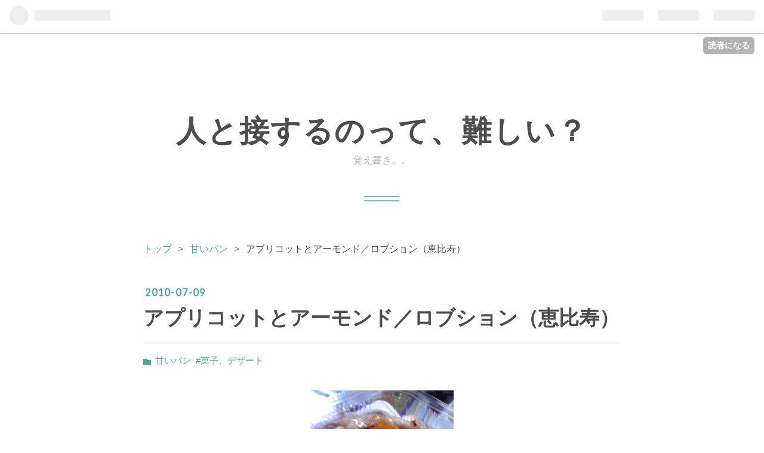

--- FILE ---
content_type: text/html; charset=utf-8
request_url: https://aroyora.hatenablog.com/entry/60936013
body_size: 10599
content:
<!DOCTYPE html>
<html
  lang="ja"

data-admin-domain="//blog.hatena.ne.jp"
data-admin-origin="https://blog.hatena.ne.jp"
data-author="aroy12"
data-avail-langs="ja en"
data-blog="aroyora.hatenablog.com"
data-blog-host="aroyora.hatenablog.com"
data-blog-is-public="1"
data-blog-name="人と接するのって、難しい？"
data-blog-owner="aroy12"
data-blog-show-ads="1"
data-blog-show-sleeping-ads=""
data-blog-uri="https://aroyora.hatenablog.com/"
data-blog-uuid="26006613399244841"
data-blogs-uri-base="https://aroyora.hatenablog.com"
data-brand="hatenablog"
data-data-layer="{&quot;hatenablog&quot;:{&quot;admin&quot;:{},&quot;analytics&quot;:{&quot;brand_property_id&quot;:&quot;&quot;,&quot;measurement_id&quot;:&quot;&quot;,&quot;non_sampling_property_id&quot;:&quot;&quot;,&quot;property_id&quot;:&quot;&quot;,&quot;separated_property_id&quot;:&quot;UA-29716941-21&quot;},&quot;blog&quot;:{&quot;blog_id&quot;:&quot;26006613399244841&quot;,&quot;content_seems_japanese&quot;:&quot;true&quot;,&quot;disable_ads&quot;:&quot;&quot;,&quot;enable_ads&quot;:&quot;true&quot;,&quot;enable_keyword_link&quot;:&quot;true&quot;,&quot;entry_show_footer_related_entries&quot;:&quot;true&quot;,&quot;force_pc_view&quot;:&quot;false&quot;,&quot;is_public&quot;:&quot;true&quot;,&quot;is_responsive_view&quot;:&quot;false&quot;,&quot;is_sleeping&quot;:&quot;false&quot;,&quot;lang&quot;:&quot;ja&quot;,&quot;name&quot;:&quot;\u4eba\u3068\u63a5\u3059\u308b\u306e\u3063\u3066\u3001\u96e3\u3057\u3044\uff1f&quot;,&quot;owner_name&quot;:&quot;aroy12&quot;,&quot;uri&quot;:&quot;https://aroyora.hatenablog.com/&quot;},&quot;brand&quot;:&quot;hatenablog&quot;,&quot;page_id&quot;:&quot;entry&quot;,&quot;permalink_entry&quot;:{&quot;author_name&quot;:&quot;aroy12&quot;,&quot;categories&quot;:&quot;\u7518\u3044\u30d1\u30f3\t#\u83d3\u5b50\u3001\u30c7\u30b6\u30fc\u30c8&quot;,&quot;character_count&quot;:398,&quot;date&quot;:&quot;2010-07-09&quot;,&quot;entry_id&quot;:&quot;26006613399464319&quot;,&quot;first_category&quot;:&quot;\u7518\u3044\u30d1\u30f3&quot;,&quot;hour&quot;:&quot;0&quot;,&quot;title&quot;:&quot;\u30a2\u30d7\u30ea\u30b3\u30c3\u30c8\u3068\u30a2\u30fc\u30e2\u30f3\u30c9\uff0f\u30ed\u30d6\u30b7\u30e7\u30f3\uff08\u6075\u6bd4\u5bff\uff09&quot;,&quot;uri&quot;:&quot;https://aroyora.hatenablog.com/entry/60936013&quot;},&quot;pro&quot;:&quot;free&quot;,&quot;router_type&quot;:&quot;blogs&quot;}}"
data-device="pc"
data-dont-recommend-pro="false"
data-global-domain="https://hatena.blog"
data-globalheader-color="b"
data-globalheader-type="pc"
data-has-touch-view="1"
data-help-url="https://help.hatenablog.com"
data-page="entry"
data-parts-domain="https://hatenablog-parts.com"
data-plus-available=""
data-pro="false"
data-router-type="blogs"
data-sentry-dsn="https://03a33e4781a24cf2885099fed222b56d@sentry.io/1195218"
data-sentry-environment="production"
data-sentry-sample-rate="0.1"
data-static-domain="https://cdn.blog.st-hatena.com"
data-version="031141611b07a1920489b9bac6ce4b"




  data-initial-state="{}"

  >
  <head prefix="og: http://ogp.me/ns# fb: http://ogp.me/ns/fb# article: http://ogp.me/ns/article#">

  

  
  <meta name="viewport" content="width=device-width, initial-scale=1.0" />


  


  

  <meta name="robots" content="max-image-preview:large" />


  <meta charset="utf-8"/>
  <meta http-equiv="X-UA-Compatible" content="IE=7; IE=9; IE=10; IE=11" />
  <title>アプリコットとアーモンド／ロブション（恵比寿） - 人と接するのって、難しい？</title>

  
  <link rel="canonical" href="https://aroyora.hatenablog.com/entry/60936013"/>



  

<meta itemprop="name" content="アプリコットとアーモンド／ロブション（恵比寿） - 人と接するのって、難しい？"/>

  <meta itemprop="image" content="https://cdn.image.st-hatena.com/image/scale/4377359c14893c06908eecad3e4aef7125581a6a/backend=imagemagick;version=1;width=1300/https%3A%2F%2Fcdn-ak.f.st-hatena.com%2Fimages%2Ffotolife%2Fa%2Faroy12%2F20190819%2F20190819094727.jpg"/>


  <meta property="og:title" content="アプリコットとアーモンド／ロブション（恵比寿） - 人と接するのって、難しい？"/>
<meta property="og:type" content="article"/>
  <meta property="og:url" content="https://aroyora.hatenablog.com/entry/60936013"/>

  <meta property="og:image" content="https://cdn.image.st-hatena.com/image/scale/4377359c14893c06908eecad3e4aef7125581a6a/backend=imagemagick;version=1;width=1300/https%3A%2F%2Fcdn-ak.f.st-hatena.com%2Fimages%2Ffotolife%2Fa%2Faroy12%2F20190819%2F20190819094727.jpg"/>

<meta property="og:image:alt" content="アプリコットとアーモンド／ロブション（恵比寿） - 人と接するのって、難しい？"/>
    <meta property="og:description" content="人と接するの、めんどくさい？ さあ、どうだろう？ あぁ・・・・抜かってるのかもしれない 食料は全部冷蔵庫に入れるようにしてる が、油断ならない ていうかさ、ちょっと古め（笑）のキャベツ あれ食べると、身体から古いキャベツの臭いがする ついでに言うと・・・ブロッコリーも同じ系統の臭いがする う～ん、辛い おやつ 『アプリコットとアーモンド／ロブション（恵比寿）』 肉厚のアプリコットがゴロンゴロン入ってる この姿にやられました で、食べてみて思ったんだけど・・・・・ 一体感を感じないのだなあ・・・・ 黒イチジクのガレットでも思ったのだけど、なぜだろう？ 自分の体調が悪いのかな？ それとも恵比寿のお…" />
<meta property="og:site_name" content="人と接するのって、難しい？"/>

  <meta property="article:published_time" content="2010-07-08T15:01:36Z" />

    <meta property="article:tag" content="甘いパン" />
    <meta property="article:tag" content="#菓子、デザート" />
      <meta name="twitter:card"  content="summary_large_image" />
    <meta name="twitter:image" content="https://cdn.image.st-hatena.com/image/scale/4377359c14893c06908eecad3e4aef7125581a6a/backend=imagemagick;version=1;width=1300/https%3A%2F%2Fcdn-ak.f.st-hatena.com%2Fimages%2Ffotolife%2Fa%2Faroy12%2F20190819%2F20190819094727.jpg" />  <meta name="twitter:title" content="アプリコットとアーモンド／ロブション（恵比寿） - 人と接するのって、難しい？" />    <meta name="twitter:description" content="人と接するの、めんどくさい？ さあ、どうだろう？ あぁ・・・・抜かってるのかもしれない 食料は全部冷蔵庫に入れるようにしてる が、油断ならない ていうかさ、ちょっと古め（笑）のキャベツ あれ食べると、身体から古いキャベツの臭いがする ついでに言うと・・・ブロッコリーも同じ系統の臭いがする う～ん、辛い おやつ 『アプリ…" />  <meta name="twitter:app:name:iphone" content="はてなブログアプリ" />
  <meta name="twitter:app:id:iphone" content="583299321" />
  <meta name="twitter:app:url:iphone" content="hatenablog:///open?uri=https%3A%2F%2Faroyora.hatenablog.com%2Fentry%2F60936013" />
  
    <meta name="description" content="人と接するの、めんどくさい？ さあ、どうだろう？ あぁ・・・・抜かってるのかもしれない 食料は全部冷蔵庫に入れるようにしてる が、油断ならない ていうかさ、ちょっと古め（笑）のキャベツ あれ食べると、身体から古いキャベツの臭いがする ついでに言うと・・・ブロッコリーも同じ系統の臭いがする う～ん、辛い おやつ 『アプリコットとアーモンド／ロブション（恵比寿）』 肉厚のアプリコットがゴロンゴロン入ってる この姿にやられました で、食べてみて思ったんだけど・・・・・ 一体感を感じないのだなあ・・・・ 黒イチジクのガレットでも思ったのだけど、なぜだろう？ 自分の体調が悪いのかな？ それとも恵比寿のお…" />


  
<script
  id="embed-gtm-data-layer-loader"
  data-data-layer-page-specific="{&quot;hatenablog&quot;:{&quot;blogs_permalink&quot;:{&quot;has_related_entries_with_elasticsearch&quot;:&quot;true&quot;,&quot;blog_afc_issued&quot;:&quot;false&quot;,&quot;is_author_pro&quot;:&quot;false&quot;,&quot;entry_afc_issued&quot;:&quot;false&quot;,&quot;is_blog_sleeping&quot;:&quot;false&quot;}}}"
>
(function() {
  function loadDataLayer(elem, attrName) {
    if (!elem) { return {}; }
    var json = elem.getAttribute(attrName);
    if (!json) { return {}; }
    return JSON.parse(json);
  }

  var globalVariables = loadDataLayer(
    document.documentElement,
    'data-data-layer'
  );
  var pageSpecificVariables = loadDataLayer(
    document.getElementById('embed-gtm-data-layer-loader'),
    'data-data-layer-page-specific'
  );

  var variables = [globalVariables, pageSpecificVariables];

  if (!window.dataLayer) {
    window.dataLayer = [];
  }

  for (var i = 0; i < variables.length; i++) {
    window.dataLayer.push(variables[i]);
  }
})();
</script>

<!-- Google Tag Manager -->
<script>(function(w,d,s,l,i){w[l]=w[l]||[];w[l].push({'gtm.start':
new Date().getTime(),event:'gtm.js'});var f=d.getElementsByTagName(s)[0],
j=d.createElement(s),dl=l!='dataLayer'?'&l='+l:'';j.async=true;j.src=
'https://www.googletagmanager.com/gtm.js?id='+i+dl;f.parentNode.insertBefore(j,f);
})(window,document,'script','dataLayer','GTM-P4CXTW');</script>
<!-- End Google Tag Manager -->











  <link rel="shortcut icon" href="https://aroyora.hatenablog.com/icon/favicon">
<link rel="apple-touch-icon" href="https://aroyora.hatenablog.com/icon/touch">
<link rel="icon" sizes="192x192" href="https://aroyora.hatenablog.com/icon/link">

  

<link rel="alternate" type="application/atom+xml" title="Atom" href="https://aroyora.hatenablog.com/feed"/>
<link rel="alternate" type="application/rss+xml" title="RSS2.0" href="https://aroyora.hatenablog.com/rss"/>

  <link rel="alternate" type="application/json+oembed" href="https://hatena.blog/oembed?url=https%3A%2F%2Faroyora.hatenablog.com%2Fentry%2F60936013&amp;format=json" title="oEmbed Profile of アプリコットとアーモンド／ロブション（恵比寿）"/>
<link rel="alternate" type="text/xml+oembed" href="https://hatena.blog/oembed?url=https%3A%2F%2Faroyora.hatenablog.com%2Fentry%2F60936013&amp;format=xml" title="oEmbed Profile of アプリコットとアーモンド／ロブション（恵比寿）"/>
  
  <link rel="author" href="http://www.hatena.ne.jp/aroy12/">

  

  
      <link rel="preload" href="https://cdn-ak.f.st-hatena.com/images/fotolife/a/aroy12/20190819/20190819094727.jpg" as="image"/>


  
    
<link rel="stylesheet" type="text/css" href="https://cdn.blog.st-hatena.com/css/blog.css?version=031141611b07a1920489b9bac6ce4b"/>

    
  <link rel="stylesheet" type="text/css" href="https://usercss.blog.st-hatena.com/blog_style/26006613399244841/ba1d1e0a4e69e1fd3df31356fba2c6fe6543f1e6"/>
  
  

  

  
<script> </script>

  
<style>
  div#google_afc_user,
  div.google-afc-user-container,
  div.google_afc_image,
  div.google_afc_blocklink {
      display: block !important;
  }
</style>


  
    <script src="https://cdn.pool.st-hatena.com/valve/valve.js" async></script>
<script id="test-valve-definition">
  var valve = window.valve || [];

  valve.push(function(v) {
    
    

    v.config({
      service: 'blog',
      content: {
        result: 'adtrust',
        documentIds: ["blog:entry:26006613399464319"]
      }
    });
    v.defineDFPSlot({"lazy":1,"sizes":{"mappings":[[[320,568],[[336,280],[300,250],"fluid"]],[[0,0],[[300,250]]]]},"slotId":"ad-in-entry","unit":"/4374287/blog_pc_entry_sleep_in-article"});    v.defineDFPSlot({"lazy":"","sizes":[[300,250],[336,280],[468,60],"fluid"],"slotId":"google_afc_user_container_0","unit":"/4374287/blog_user"});
    v.sealDFPSlots();
  });
</script>

  

  
    <script type="application/ld+json">{"@context":"http://schema.org","@type":"Article","dateModified":"2019-08-19T09:47:30+09:00","datePublished":"2010-07-09T00:01:36+09:00","description":"人と接するの、めんどくさい？ さあ、どうだろう？ あぁ・・・・抜かってるのかもしれない 食料は全部冷蔵庫に入れるようにしてる が、油断ならない ていうかさ、ちょっと古め（笑）のキャベツ あれ食べると、身体から古いキャベツの臭いがする ついでに言うと・・・ブロッコリーも同じ系統の臭いがする う～ん、辛い おやつ 『アプリコットとアーモンド／ロブション（恵比寿）』 肉厚のアプリコットがゴロンゴロン入ってる この姿にやられました で、食べてみて思ったんだけど・・・・・ 一体感を感じないのだなあ・・・・ 黒イチジクのガレットでも思ったのだけど、なぜだろう？ 自分の体調が悪いのかな？ それとも恵比寿のお…","headline":"アプリコットとアーモンド／ロブション（恵比寿）","image":["https://cdn-ak.f.st-hatena.com/images/fotolife/a/aroy12/20190819/20190819094727.jpg"],"mainEntityOfPage":{"@id":"https://aroyora.hatenablog.com/entry/60936013","@type":"WebPage"}}</script>

  

  
</head>

  <body class="page-entry category-甘いパン category-#菓子、デザート globalheader-ng-enabled">
    

<div id="globalheader-container"
  data-brand="hatenablog"
  
  >
  <iframe id="globalheader" height="37" frameborder="0" allowTransparency="true"></iframe>
</div>


  
  
  
    <nav class="
      blog-controlls
      
    ">
      <div class="blog-controlls-blog-icon">
        <a href="https://aroyora.hatenablog.com/">
          <img src="https://cdn.image.st-hatena.com/image/square/8c4c5d94291565c902a863540946612755e5913b/backend=imagemagick;height=128;version=1;width=128/https%3A%2F%2Fcdn.user.blog.st-hatena.com%2Fblog_custom_icon%2F155044964%2F1566225163895453" alt="人と接するのって、難しい？"/>
        </a>
      </div>
      <div class="blog-controlls-title">
        <a href="https://aroyora.hatenablog.com/">人と接するのって、難しい？</a>
      </div>
      <a href="https://blog.hatena.ne.jp/aroy12/aroyora.hatenablog.com/subscribe?utm_source=blogs_topright_button&amp;utm_medium=button&amp;utm_campaign=subscribe_blog" class="blog-controlls-subscribe-btn test-blog-header-controlls-subscribe">
        読者になる
      </a>
    </nav>
  

  <div id="container">
    <div id="container-inner">
      <header id="blog-title" data-brand="hatenablog">
  <div id="blog-title-inner" >
    <div id="blog-title-content">
      <h1 id="title"><a href="https://aroyora.hatenablog.com/">人と接するのって、難しい？</a></h1>
      
        <h2 id="blog-description">覚え書き。。</h2>
      
    </div>
  </div>
</header>

      

      
          <div id="top-box">
    <div class="breadcrumb" data-test-id="breadcrumb">
      <div class="breadcrumb-inner">
        <a class="breadcrumb-link" href="https://aroyora.hatenablog.com/"><span>トップ</span></a>          <span class="breadcrumb-gt">&gt;</span>          <span class="breadcrumb-child">            <a class="breadcrumb-child-link" href="https://aroyora.hatenablog.com/archive/category/%E7%94%98%E3%81%84%E3%83%91%E3%83%B3"><span>甘いパン</span></a>          </span>            <span class="breadcrumb-gt">&gt;</span>          <span class="breadcrumb-child">            <span>アプリコットとアーモンド／ロブション（恵比寿）</span>          </span>      </div>
    </div>
  </div>
  <script type="application/ld+json" class="test-breadcrumb-json-ld">
    {"itemListElement":[{"@type":"ListItem","position":1,"item":{"@id":"https://aroyora.hatenablog.com/","name":"トップ"}},{"@type":"ListItem","position":2,"item":{"name":"甘いパン","@id":"https://aroyora.hatenablog.com/archive/category/%E7%94%98%E3%81%84%E3%83%91%E3%83%B3"}}],"@context":"http://schema.org","@type":"BreadcrumbList"}
  </script>
      
      




<div id="content" class="hfeed"
  
  >
  <div id="content-inner">
    <div id="wrapper">
      <div id="main">
        <div id="main-inner">
          

          


  


          
  
  <!-- google_ad_section_start -->
  <!-- rakuten_ad_target_begin -->
  
  
  

  

  
    
      
        <article class="entry hentry test-hentry js-entry-article date-first autopagerize_page_element chars-400 words-100 mode-html entry-odd" id="entry-26006613399464319" data-keyword-campaign="" data-uuid="26006613399464319" data-publication-type="entry">
  <div class="entry-inner">
    <header class="entry-header">
  
    <div class="date entry-date first">
    <a href="https://aroyora.hatenablog.com/archive/2010/07/09" rel="nofollow">
      <time datetime="2010-07-08T15:01:36Z" title="2010-07-08T15:01:36Z">
        <span class="date-year">2010</span><span class="hyphen">-</span><span class="date-month">07</span><span class="hyphen">-</span><span class="date-day">09</span>
      </time>
    </a>
      </div>
  <h1 class="entry-title">
  <a href="https://aroyora.hatenablog.com/entry/60936013" class="entry-title-link bookmark">アプリコットとアーモンド／ロブション（恵比寿）</a>
</h1>

  
  

  <div class="entry-categories categories">
    
    <a href="https://aroyora.hatenablog.com/archive/category/%E7%94%98%E3%81%84%E3%83%91%E3%83%B3" class="entry-category-link category-甘いパン">甘いパン</a>
    
    <a href="https://aroyora.hatenablog.com/archive/category/%23%E8%8F%93%E5%AD%90%E3%80%81%E3%83%87%E3%82%B6%E3%83%BC%E3%83%88" class="entry-category-link category-#菓子、デザート">#菓子、デザート</a>
    
  </div>


  

  

</header>

    


    <div class="entry-content hatenablog-entry">
  
    <div><div class="" align="center"><img src="https://cdn-ak.f.st-hatena.com/images/fotolife/a/aroy12/20190819/20190819094727.jpg" alt="&#x0030a4;&#x0030e1;&#x0030fc;&#x0030b8; 1" class="popup_img_240_320" width="240" height="320" style=""/></div>
<br></div>
人と接するの、めんどくさい？
<div>さあ、どうだろう？</div>
<div><br></div>
<div>あぁ・・・・抜かってるのかもしれない</div>
<div>食料は全部冷蔵庫に入れるようにしてる</div>
<div>が、油断ならない</div>
<div>ていうかさ、ちょっと古め（笑）のキャベツ</div>
<div>あれ食べると、身体から古いキャベツの臭いがする</div>
<div>ついでに言うと・・・<a class="keyword" href="http://d.hatena.ne.jp/keyword/%A5%D6%A5%ED%A5%C3%A5%B3%A5%EA%A1%BC">ブロッコリー</a>も同じ系統の臭いがする</div>
<div><br></div>
<div>う～ん、辛い</div>
<div><br></div>
<div><br></div>
<div><b>おやつ</b></div>
<div><b><br>
</b></div>
<div><b>『<a class="keyword" href="http://d.hatena.ne.jp/keyword/%A5%A2%A5%D7%A5%EA%A5%B3%A5%C3%A5%C8">アプリコット</a>とアーモンド／<a href="http://www.robuchon.jp/" target="_blank">ロブション</a>（恵比寿）』</b></div>
<div><br></div>
<div>肉厚の<a class="keyword" href="http://d.hatena.ne.jp/keyword/%A5%A2%A5%D7%A5%EA%A5%B3%A5%C3%A5%C8">アプリコット</a>がゴロンゴロン入ってる</div>
<div>この姿にやられました</div>
<div><br></div>
<div>で、食べてみて思ったんだけど・・・・・</div>
<div>一体感を感じないのだなあ・・・・</div>
<div>黒イチジクのガレットでも思ったのだけど、なぜだろう？</div>
<div>自分の体調が悪いのかな？</div>
<div>それとも恵比寿のお店とは相性が悪いのかな？</div>
<div><br></div>
<div>ちょっと不完全燃焼</div>
<div><br></div>
<div>３２５円</div>
<div><br></div>
<div>ていうか、すごい写真だ</div>
<div><br></div>
<div><a class="keyword" href="http://d.hatena.ne.jp/keyword/%A5%A2%A5%D7%A5%EA%A5%B3%A5%C3%A5%C8">アプリコット</a>（パン）ネタ</div>
<div><a href="http://blogs.yahoo.co.jp/aroy123168/58552470.html" target="_blank">アプリコットのデニッシュ／ロブション（六本木）</a></div>
<div><a href="http://blogs.yahoo.co.jp/aroy123168/53923386.html" target="_blank">アプリコットのデニッシュ／ヴィロン（渋谷）</a></div>
    
    




    

  
</div>

    
  <footer class="entry-footer">
    
    <div class="entry-tags-wrapper">
  <div class="entry-tags">  </div>
</div>

    <p class="entry-footer-section track-inview-by-gtm" data-gtm-track-json="{&quot;area&quot;: &quot;finish_reading&quot;}">
  <span class="author vcard"><span class="fn" data-load-nickname="1" data-user-name="aroy12" >aroy12</span></span>
  <span class="entry-footer-time"><a href="https://aroyora.hatenablog.com/entry/60936013"><time data-relative datetime="2010-07-08T15:01:36Z" title="2010-07-08T15:01:36Z" class="updated">2010-07-09 00:01</time></a></span>
  
  
  
    <span class="
      entry-footer-subscribe
      
    " data-test-blog-controlls-subscribe>
      <a href="https://blog.hatena.ne.jp/aroy12/aroyora.hatenablog.com/subscribe?utm_campaign=subscribe_blog&amp;utm_medium=button&amp;utm_source=blogs_entry_footer">
        読者になる
      </a>
    </span>
  
</p>

    
  <div
    class="hatena-star-container"
    data-hatena-star-container
    data-hatena-star-url="https://aroyora.hatenablog.com/entry/60936013"
    data-hatena-star-title="アプリコットとアーモンド／ロブション（恵比寿）"
    data-hatena-star-variant="profile-icon"
    data-hatena-star-profile-url-template="https://blog.hatena.ne.jp/{username}/"
  ></div>


    
<div class="social-buttons">
  
  
    <div class="social-button-item">
      <a href="https://b.hatena.ne.jp/entry/s/aroyora.hatenablog.com/entry/60936013" class="hatena-bookmark-button" data-hatena-bookmark-url="https://aroyora.hatenablog.com/entry/60936013" data-hatena-bookmark-layout="vertical-balloon" data-hatena-bookmark-lang="ja" title="この記事をはてなブックマークに追加"><img src="https://b.st-hatena.com/images/entry-button/button-only.gif" alt="この記事をはてなブックマークに追加" width="20" height="20" style="border: none;" /></a>
    </div>
  
  
    <div class="social-button-item">
      <div class="fb-share-button" data-layout="box_count" data-href="https://aroyora.hatenablog.com/entry/60936013"></div>
    </div>
  
  
    
    
    <div class="social-button-item">
      <a
          class="entry-share-button entry-share-button-twitter test-share-button-twitter"
          href="https://x.com/intent/tweet?text=%E3%82%A2%E3%83%97%E3%83%AA%E3%82%B3%E3%83%83%E3%83%88%E3%81%A8%E3%82%A2%E3%83%BC%E3%83%A2%E3%83%B3%E3%83%89%EF%BC%8F%E3%83%AD%E3%83%96%E3%82%B7%E3%83%A7%E3%83%B3%EF%BC%88%E6%81%B5%E6%AF%94%E5%AF%BF%EF%BC%89+-+%E4%BA%BA%E3%81%A8%E6%8E%A5%E3%81%99%E3%82%8B%E3%81%AE%E3%81%A3%E3%81%A6%E3%80%81%E9%9B%A3%E3%81%97%E3%81%84%EF%BC%9F&amp;url=https%3A%2F%2Faroyora.hatenablog.com%2Fentry%2F60936013"
          title="X（Twitter）で投稿する"
        ></a>
    </div>
  
  
  
  
  
  
</div>

    
  
  
    
    <div class="google-afc-image test-google-rectangle-ads">      
      
      <div id="google_afc_user_container_0" class="google-afc-user-container google_afc_blocklink2_5 google_afc_boder" data-test-unit="/4374287/blog_user"></div>
      
        <a href="http://blog.hatena.ne.jp/guide/pro" class="open-pro-modal" data-guide-pro-modal-ad-url="https://hatena.blog/guide/pro/modal/ad">広告を非表示にする</a>
      
    </div>
  
  


    <div class="customized-footer">
      

        

          <div class="entry-footer-modules" id="entry-footer-secondary-modules">      
<div class="hatena-module hatena-module-related-entries" >
      
  <!-- Hatena-Epic-has-related-entries-with-elasticsearch:true -->
  <div class="hatena-module-title">
    関連記事
  </div>
  <div class="hatena-module-body">
    <ul class="related-entries hatena-urllist urllist-with-thumbnails">
  
  
    
    <li class="urllist-item related-entries-item">
      <div class="urllist-item-inner related-entries-item-inner">
        
          
                      <a class="urllist-image-link related-entries-image-link" href="https://aroyora.hatenablog.com/entry/63406238">
  <img alt="アングレーズ・アプリコ／ポール（新宿京王）" src="https://cdn.image.st-hatena.com/image/square/923ee3ee81809396940b81f676b5d55a2434691a/backend=imagemagick;height=100;version=1;width=100/https%3A%2F%2Fcdn-ak.f.st-hatena.com%2Fimages%2Ffotolife%2Fa%2Faroy12%2F20190819%2F20190819095337.jpg" class="urllist-image related-entries-image" title="アングレーズ・アプリコ／ポール（新宿京王）" width="100" height="100" loading="lazy">
</a>
            <div class="urllist-date-link related-entries-date-link">
  <a href="https://aroyora.hatenablog.com/archive/2013/01/17" rel="nofollow">
    <time datetime="2013-01-17T00:08:59Z" title="2013年1月17日">
      2013-01-17
    </time>
  </a>
</div>

          <a href="https://aroyora.hatenablog.com/entry/63406238" class="urllist-title-link related-entries-title-link  urllist-title related-entries-title">アングレーズ・アプリコ／ポール（新宿京王）</a>




          
          

                      <div class="urllist-entry-body related-entries-entry-body">人と接するの、めんどくさい？ や、そういう訳では、ないと思う…</div>
      </div>
    </li>
  
    
    <li class="urllist-item related-entries-item">
      <div class="urllist-item-inner related-entries-item-inner">
        
          
                      <a class="urllist-image-link related-entries-image-link" href="https://aroyora.hatenablog.com/entry/62360356">
  <img alt="あんず寒天／マミーズ（谷中）" src="https://cdn.image.st-hatena.com/image/square/aafcc6d1b4a512183a3822e1f02822d57add10bd/backend=imagemagick;height=100;version=1;width=100/https%3A%2F%2Fcdn-ak.f.st-hatena.com%2Fimages%2Ffotolife%2Fa%2Faroy12%2F20190819%2F20190819082745.jpg" class="urllist-image related-entries-image" title="あんず寒天／マミーズ（谷中）" width="100" height="100" loading="lazy">
</a>
            <div class="urllist-date-link related-entries-date-link">
  <a href="https://aroyora.hatenablog.com/archive/2011/10/15" rel="nofollow">
    <time datetime="2011-10-14T21:08:34Z" title="2011年10月15日">
      2011-10-15
    </time>
  </a>
</div>

          <a href="https://aroyora.hatenablog.com/entry/62360356" class="urllist-title-link related-entries-title-link  urllist-title related-entries-title">あんず寒天／マミーズ（谷中）</a>




          
          

                      <div class="urllist-entry-body related-entries-entry-body">人と接するの、めんどくさい？ 接してないので何とも思わんわな…</div>
      </div>
    </li>
  
    
    <li class="urllist-item related-entries-item">
      <div class="urllist-item-inner related-entries-item-inner">
        
          
                      <a class="urllist-image-link related-entries-image-link" href="https://aroyora.hatenablog.com/entry/62243061">
  <img alt="いちじくのタルト／カタネ（代々木上原）" src="https://cdn.image.st-hatena.com/image/square/52997ae305c9267b118f28f06a11eaa170bd3ac8/backend=imagemagick;height=100;version=1;width=100/https%3A%2F%2Fcdn-ak.f.st-hatena.com%2Fimages%2Ffotolife%2Fa%2Faroy12%2F20190819%2F20190819115257.jpg" class="urllist-image related-entries-image" title="いちじくのタルト／カタネ（代々木上原）" width="100" height="100" loading="lazy">
</a>
            <div class="urllist-date-link related-entries-date-link">
  <a href="https://aroyora.hatenablog.com/archive/2011/09/04" rel="nofollow">
    <time datetime="2011-09-03T15:02:45Z" title="2011年9月4日">
      2011-09-04
    </time>
  </a>
</div>

          <a href="https://aroyora.hatenablog.com/entry/62243061" class="urllist-title-link related-entries-title-link  urllist-title related-entries-title">いちじくのタルト／カタネ（代々木上原）</a>




          
          

                      <div class="urllist-entry-body related-entries-entry-body">人と接するの、めんどくさい？ や、どうなのよ？ なんか、台風…</div>
      </div>
    </li>
  
    
    <li class="urllist-item related-entries-item">
      <div class="urllist-item-inner related-entries-item-inner">
        
          
                      <a class="urllist-image-link related-entries-image-link" href="https://aroyora.hatenablog.com/entry/62180296">
  <img alt="杏とアーモンドのデニッシュ／ロブション" src="https://cdn.image.st-hatena.com/image/square/d350f93f345e9f080386b1523752045fa91f3c98/backend=imagemagick;height=100;version=1;width=100/https%3A%2F%2Fcdn-ak.f.st-hatena.com%2Fimages%2Ffotolife%2Fa%2Faroy12%2F20190819%2F20190819101129.jpg" class="urllist-image related-entries-image" title="杏とアーモンドのデニッシュ／ロブション" width="100" height="100" loading="lazy">
</a>
            <div class="urllist-date-link related-entries-date-link">
  <a href="https://aroyora.hatenablog.com/archive/2011/08/12" rel="nofollow">
    <time datetime="2011-08-12T02:30:11Z" title="2011年8月12日">
      2011-08-12
    </time>
  </a>
</div>

          <a href="https://aroyora.hatenablog.com/entry/62180296" class="urllist-title-link related-entries-title-link  urllist-title related-entries-title">杏とアーモンドのデニッシュ／ロブション</a>




          
          

                      <div class="urllist-entry-body related-entries-entry-body">人と接するの、めんどくさい？ めんどくさい訳ではない。 もし…</div>
      </div>
    </li>
  
    
    <li class="urllist-item related-entries-item">
      <div class="urllist-item-inner related-entries-item-inner">
        
          
                      <a class="urllist-image-link related-entries-image-link" href="https://aroyora.hatenablog.com/entry/61999827">
  <img alt="アプリコットとアーモンド／ロブション（六本木）" src="https://cdn.image.st-hatena.com/image/square/3ae632d60aa0dd1b97520e75e24c1facfc9bb884/backend=imagemagick;height=100;version=1;width=100/https%3A%2F%2Fcdn-ak.f.st-hatena.com%2Fimages%2Ffotolife%2Fa%2Faroy12%2F20190819%2F20190819095058.jpg" class="urllist-image related-entries-image" title="アプリコットとアーモンド／ロブション（六本木）" width="100" height="100" loading="lazy">
</a>
            <div class="urllist-date-link related-entries-date-link">
  <a href="https://aroyora.hatenablog.com/archive/2011/06/10" rel="nofollow">
    <time datetime="2011-06-10T01:34:36Z" title="2011年6月10日">
      2011-06-10
    </time>
  </a>
</div>

          <a href="https://aroyora.hatenablog.com/entry/61999827" class="urllist-title-link related-entries-title-link  urllist-title related-entries-title">アプリコットとアーモンド／ロブション（六本木）</a>




          
          

                      <div class="urllist-entry-body related-entries-entry-body">人と接するの、めんどくさい？ や、まあ・・・ う～む、右膝が…</div>
      </div>
    </li>
  
</ul>

  </div>
</div>
  </div>
        

      
    </div>
    
  <div class="comment-box js-comment-box">
    
    <ul class="comment js-comment">
      <li class="read-more-comments" style="display: none;"><a>もっと読む</a></li>
    </ul>
    
      <a class="leave-comment-title js-leave-comment-title">コメントを書く</a>
    
  </div>

  </footer>

  </div>
</article>

      
      
    
  

  
  <!-- rakuten_ad_target_end -->
  <!-- google_ad_section_end -->
  
  
  
  <div class="pager pager-permalink permalink">
    
      
      <span class="pager-prev">
        <a href="https://aroyora.hatenablog.com/entry/60938367" rel="prev">
          <span class="pager-arrow">&laquo; </span>
          ダノンBIO　プルーン
        </a>
      </span>
    
    
      
      <span class="pager-next">
        <a href="https://aroyora.hatenablog.com/entry/60934843" rel="next">
          黒イチジクのガレット／ロブション（恵比…
          <span class="pager-arrow"> &raquo;</span>
        </a>
      </span>
    
  </div>


  



        </div>
      </div>

      <aside id="box1">
  <div id="box1-inner">
  </div>
</aside>

    </div><!-- #wrapper -->

    
<aside id="box2">
  
  <div id="box2-inner">
    
      

<div class="hatena-module hatena-module-profile">
  <div class="hatena-module-title">
    プロフィール
  </div>
  <div class="hatena-module-body">
    
    <a href="https://aroyora.hatenablog.com/about" class="profile-icon-link">
      <img src="https://cdn.profile-image.st-hatena.com/users/aroy12/profile.png?1566225292"
      alt="id:aroy12" class="profile-icon" />
    </a>
    

    
    <span class="id">
      <a href="https://aroyora.hatenablog.com/about" class="hatena-id-link"><span data-load-nickname="1" data-user-name="aroy12">id:aroy12</span></a>
      
  
  


    </span>
    

    

    

    
      <div class="hatena-follow-button-box btn-subscribe js-hatena-follow-button-box"
  
  >

  <a href="#" class="hatena-follow-button js-hatena-follow-button">
    <span class="subscribing">
      <span class="foreground">読者です</span>
      <span class="background">読者をやめる</span>
    </span>
    <span class="unsubscribing" data-track-name="profile-widget-subscribe-button" data-track-once>
      <span class="foreground">読者になる</span>
      <span class="background">読者になる</span>
    </span>
  </a>
  <div class="subscription-count-box js-subscription-count-box">
    <i></i>
    <u></u>
    <span class="subscription-count js-subscription-count">
    </span>
  </div>
</div>

    

    

    <div class="profile-about">
      <a href="https://aroyora.hatenablog.com/about">このブログについて</a>
    </div>

  </div>
</div>

    
      <div class="hatena-module hatena-module-search-box">
  <div class="hatena-module-title">
    検索
  </div>
  <div class="hatena-module-body">
    <form class="search-form" role="search" action="https://aroyora.hatenablog.com/search" method="get">
  <input type="text" name="q" class="search-module-input" value="" placeholder="記事を検索" required>
  <input type="submit" value="検索" class="search-module-button" />
</form>

  </div>
</div>

    
      

<div class="hatena-module hatena-module-category">
  <div class="hatena-module-title">
    カテゴリー
  </div>
  <div class="hatena-module-body">
    <ul class="hatena-urllist">
      
        <li>
          <a href="https://aroyora.hatenablog.com/archive/category/%E3%83%95%E3%82%A1%E3%82%B9%E3%83%88%E3%83%95%E3%83%BC%E3%83%89" class="category-ファストフード">
            ファストフード (159)
          </a>
        </li>
      
        <li>
          <a href="https://aroyora.hatenablog.com/archive/category/%E9%A7%84%E3%83%81%E3%83%A7%E3%82%B3%E8%8F%93%E5%AD%90" class="category-駄チョコ菓子">
            駄チョコ菓子 (383)
          </a>
        </li>
      
        <li>
          <a href="https://aroyora.hatenablog.com/archive/category/%E3%83%95%E3%83%A9%E3%83%B3%E3%82%B9%E3%81%AE%E3%81%8A%E3%82%84%E3%81%A4" class="category-フランスのおやつ">
            フランスのおやつ (144)
          </a>
        </li>
      
        <li>
          <a href="https://aroyora.hatenablog.com/archive/category/%E3%83%9E%E3%82%AB%E3%83%AD%E3%83%B3" class="category-マカロン">
            マカロン (25)
          </a>
        </li>
      
        <li>
          <a href="https://aroyora.hatenablog.com/archive/category/%E3%83%89%E3%83%BC%E3%83%8A%E3%83%84%EF%BC%86%E8%8F%93%E5%AD%90%E3%83%91%E3%83%B3" class="category-ドーナツ＆菓子パン">
            ドーナツ＆菓子パン (269)
          </a>
        </li>
      
        <li>
          <a href="https://aroyora.hatenablog.com/archive/category/%E5%92%8C%E8%8F%93%E5%AD%90%E9%A7%84%E8%8F%93%E5%AD%90" class="category-和菓子駄菓子">
            和菓子駄菓子 (703)
          </a>
        </li>
      
        <li>
          <a href="https://aroyora.hatenablog.com/archive/category/%E3%82%A2%E3%82%A4%E3%82%B9" class="category-アイス">
            アイス (1696)
          </a>
        </li>
      
        <li>
          <a href="https://aroyora.hatenablog.com/archive/category/%E3%81%B7%E3%82%8B%E3%81%B7%E3%82%8B%E7%B3%BB" class="category-ぷるぷる系">
            ぷるぷる系 (395)
          </a>
        </li>
      
        <li>
          <a href="https://aroyora.hatenablog.com/archive/category/%E5%B2%A9%E6%89%8B%E3%80%81%E5%AE%AE%E5%9F%8E%E3%81%AE%E3%81%8A%E3%82%84%E3%81%A4" class="category-岩手、宮城のおやつ">
            岩手、宮城のおやつ (32)
          </a>
        </li>
      
        <li>
          <a href="https://aroyora.hatenablog.com/archive/category/%E3%83%A8%E3%83%BC%E3%82%B0%E3%83%AB%E3%83%88" class="category-ヨーグルト">
            ヨーグルト (155)
          </a>
        </li>
      
        <li>
          <a href="https://aroyora.hatenablog.com/archive/category/%E7%85%8E%E9%A4%85%2C%E3%81%8A%E3%81%8B%E3%81%8D%2C%E3%81%82%E3%82%89%E3%82%8C" class="category-煎餅,おかき,あられ">
            煎餅,おかき,あられ (229)
          </a>
        </li>
      
        <li>
          <a href="https://aroyora.hatenablog.com/archive/category/%E6%A5%AD%E3%82%B9%E3%83%BC" class="category-業スー">
            業スー (48)
          </a>
        </li>
      
        <li>
          <a href="https://aroyora.hatenablog.com/archive/category/%E5%B2%A1%E5%B1%B1%E3%80%81%E9%B3%A5%E5%8F%96%E3%81%AE%E3%81%8A%E3%82%84%E3%81%A4" class="category-岡山、鳥取のおやつ">
            岡山、鳥取のおやつ (292)
          </a>
        </li>
      
        <li>
          <a href="https://aroyora.hatenablog.com/archive/category/%E9%A2%A8%E9%82%AA" class="category-風邪">
            風邪 (149)
          </a>
        </li>
      
        <li>
          <a href="https://aroyora.hatenablog.com/archive/category/%E3%81%8A%E9%A3%B2%E7%89%A9" class="category-お飲物">
            お飲物 (282)
          </a>
        </li>
      
    </ul>
  </div>
</div>

    
      <div class="hatena-module hatena-module-recent-entries ">
  <div class="hatena-module-title">
    <a href="https://aroyora.hatenablog.com/archive">
      最新記事
    </a>
  </div>
  <div class="hatena-module-body">
    <ul class="recent-entries hatena-urllist ">
  
  
    
    <li class="urllist-item recent-entries-item">
      <div class="urllist-item-inner recent-entries-item-inner">
        
          
          
          <a href="https://aroyora.hatenablog.com/entry/2026/01/14/093208" class="urllist-title-link recent-entries-title-link  urllist-title recent-entries-title">侍マック 炙り醤油風たまごベーコン肉厚ビーフとマックシェイクチョコ</a>




          
          

                </div>
    </li>
  
    
    <li class="urllist-item recent-entries-item">
      <div class="urllist-item-inner recent-entries-item-inner">
        
          
          
          <a href="https://aroyora.hatenablog.com/entry/2026/01/13/043837" class="urllist-title-link recent-entries-title-link  urllist-title recent-entries-title">ブランチュール</a>




          
          

                </div>
    </li>
  
    
    <li class="urllist-item recent-entries-item">
      <div class="urllist-item-inner recent-entries-item-inner">
        
          
          
          <a href="https://aroyora.hatenablog.com/entry/2026/01/12/071707" class="urllist-title-link recent-entries-title-link  urllist-title recent-entries-title">マカロン</a>




          
          

                </div>
    </li>
  
    
    <li class="urllist-item recent-entries-item">
      <div class="urllist-item-inner recent-entries-item-inner">
        
          
          
          <a href="https://aroyora.hatenablog.com/entry/2026/01/11/073732" class="urllist-title-link recent-entries-title-link  urllist-title recent-entries-title">大きな蒸しぱん </a>




          
          

                </div>
    </li>
  
    
    <li class="urllist-item recent-entries-item">
      <div class="urllist-item-inner recent-entries-item-inner">
        
          
          
          <a href="https://aroyora.hatenablog.com/entry/2026/01/10/074244" class="urllist-title-link recent-entries-title-link  urllist-title recent-entries-title">伊予柑＆せとかの蒸しパン</a>




          
          

                </div>
    </li>
  
</ul>

      </div>
</div>

    
    
  </div>
</aside>


  </div>
</div>




      

      

    </div>
  </div>
  
<footer id="footer" data-brand="hatenablog">
  <div id="footer-inner">
    
      <div style="display:none !important" class="guest-footer js-guide-register test-blogs-register-guide" data-action="guide-register">
  <div class="guest-footer-content">
    <h3>はてなブログをはじめよう！</h3>
    <p>aroy12さんは、はてなブログを使っています。あなたもはてなブログをはじめてみませんか？</p>
    <div class="guest-footer-btn-container">
      <div  class="guest-footer-btn">
        <a class="btn btn-register js-inherit-ga" href="https://blog.hatena.ne.jp/register?via=200227" target="_blank">はてなブログをはじめる（無料）</a>
      </div>
      <div  class="guest-footer-btn">
        <a href="https://hatena.blog/guide" target="_blank">はてなブログとは</a>
      </div>
    </div>
  </div>
</div>

    
    <address class="footer-address">
      <a href="https://aroyora.hatenablog.com/">
        <img src="https://cdn.image.st-hatena.com/image/square/8c4c5d94291565c902a863540946612755e5913b/backend=imagemagick;height=128;version=1;width=128/https%3A%2F%2Fcdn.user.blog.st-hatena.com%2Fblog_custom_icon%2F155044964%2F1566225163895453" width="16" height="16" alt="人と接するのって、難しい？"/>
        <span class="footer-address-name">人と接するのって、難しい？</span>
      </a>
    </address>
    <p class="services">
      Powered by <a href="https://hatena.blog/">Hatena Blog</a>
      |
        <a href="https://blog.hatena.ne.jp/-/abuse_report?target_url=https%3A%2F%2Faroyora.hatenablog.com%2Fentry%2F60936013" class="report-abuse-link test-report-abuse-link" target="_blank">ブログを報告する</a>
    </p>
  </div>
</footer>


  
  <script async src="https://s.hatena.ne.jp/js/widget/star.js"></script>
  
  
  <script>
    if (typeof window.Hatena === 'undefined') {
      window.Hatena = {};
    }
    if (!Hatena.hasOwnProperty('Star')) {
      Hatena.Star = {
        VERSION: 2,
      };
    }
  </script>


  
    <div id="fb-root"></div>
<script>(function(d, s, id) {
  var js, fjs = d.getElementsByTagName(s)[0];
  if (d.getElementById(id)) return;
  js = d.createElement(s); js.id = id;
  js.src = "//connect.facebook.net/ja_JP/sdk.js#xfbml=1&appId=719729204785177&version=v17.0";
  fjs.parentNode.insertBefore(js, fjs);
}(document, 'script', 'facebook-jssdk'));</script>

  
  

<div class="quote-box">
  <div class="tooltip-quote tooltip-quote-stock">
    <i class="blogicon-quote" title="引用をストック"></i>
  </div>
  <div class="tooltip-quote tooltip-quote-tweet js-tooltip-quote-tweet">
    <a class="js-tweet-quote" target="_blank" data-track-name="quote-tweet" data-track-once>
      <img src="https://cdn.blog.st-hatena.com/images/admin/quote/quote-x-icon.svg?version=031141611b07a1920489b9bac6ce4b" title="引用して投稿する" >
    </a>
  </div>
</div>

<div class="quote-stock-panel" id="quote-stock-message-box" style="position: absolute; z-index: 3000">
  <div class="message-box" id="quote-stock-succeeded-message" style="display: none">
    <p>引用をストックしました</p>
    <button class="btn btn-primary" id="quote-stock-show-editor-button" data-track-name="curation-quote-edit-button">ストック一覧を見る</button>
    <button class="btn quote-stock-close-message-button">閉じる</button>
  </div>

  <div class="message-box" id="quote-login-required-message" style="display: none">
    <p>引用するにはまずログインしてください</p>
    <button class="btn btn-primary" id="quote-login-button">ログイン</button>
    <button class="btn quote-stock-close-message-button">閉じる</button>
  </div>

  <div class="error-box" id="quote-stock-failed-message" style="display: none">
    <p>引用をストックできませんでした。再度お試しください</p>
    <button class="btn quote-stock-close-message-button">閉じる</button>
  </div>

  <div class="error-box" id="unstockable-quote-message-box" style="display: none; position: absolute; z-index: 3000;">
    <p>限定公開記事のため引用できません。</p>
  </div>
</div>

<script type="x-underscore-template" id="js-requote-button-template">
  <div class="requote-button js-requote-button">
    <button class="requote-button-btn tipsy-top" title="引用する"><i class="blogicon-quote"></i></button>
  </div>
</script>



  
  <div id="hidden-subscribe-button" style="display: none;">
    <div class="hatena-follow-button-box btn-subscribe js-hatena-follow-button-box"
  
  >

  <a href="#" class="hatena-follow-button js-hatena-follow-button">
    <span class="subscribing">
      <span class="foreground">読者です</span>
      <span class="background">読者をやめる</span>
    </span>
    <span class="unsubscribing" data-track-name="profile-widget-subscribe-button" data-track-once>
      <span class="foreground">読者になる</span>
      <span class="background">読者になる</span>
    </span>
  </a>
  <div class="subscription-count-box js-subscription-count-box">
    <i></i>
    <u></u>
    <span class="subscription-count js-subscription-count">
    </span>
  </div>
</div>

  </div>

  



    


  <script async src="https://platform.twitter.com/widgets.js" charset="utf-8"></script>

<script src="https://b.st-hatena.com/js/bookmark_button.js" charset="utf-8" async="async"></script>


<script type="text/javascript" src="https://cdn.blog.st-hatena.com/js/external/jquery.min.js?v=1.12.4&amp;version=031141611b07a1920489b9bac6ce4b"></script>







<script src="https://cdn.blog.st-hatena.com/js/texts-ja.js?version=031141611b07a1920489b9bac6ce4b"></script>



  <script id="vendors-js" data-env="production" src="https://cdn.blog.st-hatena.com/js/vendors.js?version=031141611b07a1920489b9bac6ce4b" crossorigin="anonymous"></script>

<script id="hatenablog-js" data-env="production" src="https://cdn.blog.st-hatena.com/js/hatenablog.js?version=031141611b07a1920489b9bac6ce4b" crossorigin="anonymous" data-page-id="entry"></script>


  <script>Hatena.Diary.GlobalHeader.init()</script>







    
  <script id="valve-dmp" data-service="blog" src="https://cdn.pool.st-hatena.com/valve/dmp.js" data-test-id="dmpjs" async></script>


    





  </body>
</html>

